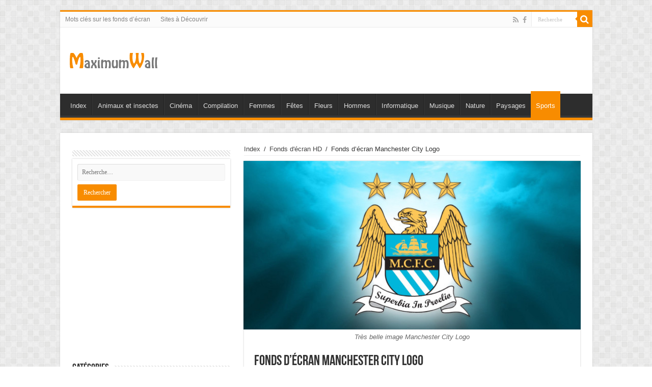

--- FILE ---
content_type: text/html; charset=UTF-8
request_url: https://maximumwallhd.com/fonds-decran-manchester-city-logo/
body_size: 33437
content:
<!DOCTYPE html>
<html lang="fr-FR" prefix="og: http://ogp.me/ns#" prefix="og: http://ogp.me/ns#">
<head>
<meta charset="UTF-8"/>
<link rel="profile" href="http://gmpg.org/xfn/11"/>
<link rel="pingback" href="/xmlrpc.php"/>
<title>Fonds d&#039;écran Manchester City Logo - MaximumWallHD</title>
<meta property="og:title" content="Fonds d&rsquo;écran Manchester City Logo - MaximumWallHD"/>
<meta property="og:type" content="article"/>
<meta property="og:description" content="Notre site est content de vous proposer une sélection de Fonds d'écran sur « Manchester City Logo »."/>
<meta property="og:url" content="/fonds-decran-manchester-city-logo/"/>
<meta property="og:site_name" content="MaximumWallHD"/>
<meta property="og:image" content="/wp-content/uploads/2015/08/fonds-ecran-manchester-city-logo-18-660x330.jpg"/>
<!-- This site is optimized with the Yoast SEO plugin v7.0.3 - https://yoast.com/wordpress/plugins/seo/ -->
<meta name="description" content="Notre site est content de vous proposer une sélection de Fonds d&#039;écran sur « Manchester City Logo ». Ces wallpapers peuvent être utilisés gratuitement sur un écran de télévision, une tablette, un pc portable, un téléphone intelligent ou sur un ordinateur de bureau. L’utilisation personnelle est gratuite ! Pour une"/>
<link rel="canonical" href="/fonds-decran-manchester-city-logo/"/>
<meta property="og:locale" content="fr_FR"/>
<meta property="og:type" content="article"/>
<meta property="og:title" content="Fonds d&#039;écran Manchester City Logo - MaximumWallHD"/>
<meta property="og:description" content="Notre site est content de vous proposer une sélection de Fonds d&#039;écran sur « Manchester City Logo ». Ces wallpapers peuvent être utilisés gratuitement sur un écran de télévision, une tablette, un pc portable, un téléphone intelligent ou sur un ordinateur de bureau. L’utilisation personnelle est gratuite ! Pour une"/>
<meta property="og:url" content="/fonds-decran-manchester-city-logo/"/>
<meta property="og:site_name" content="MaximumWallHD"/>
<meta property="article:tag" content="Football"/>
<meta property="article:tag" content="Logo"/>
<meta property="article:tag" content="Manchester City"/>
<meta property="article:tag" content="Soccer"/>
<meta property="article:section" content="Fonds d&#039;écran HD"/>
<meta property="article:published_time" content="2015-08-17T20:48:55+00:00"/>
<meta property="og:image" content="/wp-content/uploads/2015/08/fonds-ecran-manchester-city-logo-18.jpg"/>
<meta property="og:image:width" content="1600"/>
<meta property="og:image:height" content="1200"/>
<meta name="twitter:card" content="summary_large_image"/>
<meta name="twitter:description" content="Notre site est content de vous proposer une sélection de Fonds d&#039;écran sur « Manchester City Logo ». Ces wallpapers peuvent être utilisés gratuitement sur un écran de télévision, une tablette, un pc portable, un téléphone intelligent ou sur un ordinateur de bureau. L’utilisation personnelle est gratuite ! Pour une"/>
<meta name="twitter:title" content="Fonds d&#039;écran Manchester City Logo - MaximumWallHD"/>
<meta name="twitter:image" content="/wp-content/uploads/2015/08/fonds-ecran-manchester-city-logo-18.jpg"/>
<script type='application/ld+json'>{"@context":"https:\/\/schema.org","@type":"Person","url":"\/","sameAs":[],"@id":"#person","name":"Rickysorus"}</script>
<!-- / Yoast SEO plugin. -->
<link rel='dns-prefetch' href='//fonts.w.tools'/>
<link rel='dns-prefetch' href='//s.w.org'/>
<link rel="alternate" type="application/rss+xml" title="MaximumWallHD &raquo; Flux" href="/feed/"/>
<link rel="alternate" type="application/rss+xml" title="MaximumWallHD &raquo; Flux des commentaires" href="/comments/feed/"/>
		<script type="text/javascript">window._wpemojiSettings={"baseUrl":"https:\/\/s.w.org\/images\/core\/emoji\/2.4\/72x72\/","ext":".png","svgUrl":"https:\/\/s.w.org\/images\/core\/emoji\/2.4\/svg\/","svgExt":".svg","source":{"concatemoji":"\/wp-includes\/js\/wp-emoji-release.min.js"}};!function(a,b,c){function d(a,b){var c=String.fromCharCode;l.clearRect(0,0,k.width,k.height),l.fillText(c.apply(this,a),0,0);var d=k.toDataURL();l.clearRect(0,0,k.width,k.height),l.fillText(c.apply(this,b),0,0);var e=k.toDataURL();return d===e}function e(a){var b;if(!l||!l.fillText)return!1;switch(l.textBaseline="top",l.font="600 32px Arial",a){case"flag":return!(b=d([55356,56826,55356,56819],[55356,56826,8203,55356,56819]))&&(b=d([55356,57332,56128,56423,56128,56418,56128,56421,56128,56430,56128,56423,56128,56447],[55356,57332,8203,56128,56423,8203,56128,56418,8203,56128,56421,8203,56128,56430,8203,56128,56423,8203,56128,56447]),!b);case"emoji":return b=d([55357,56692,8205,9792,65039],[55357,56692,8203,9792,65039]),!b}return!1}function f(a){var c=b.createElement("script");c.src=a,c.defer=c.type="text/javascript",b.getElementsByTagName("head")[0].appendChild(c)}var g,h,i,j,k=b.createElement("canvas"),l=k.getContext&&k.getContext("2d");for(j=Array("flag","emoji"),c.supports={everything:!0,everythingExceptFlag:!0},i=0;i<j.length;i++)c.supports[j[i]]=e(j[i]),c.supports.everything=c.supports.everything&&c.supports[j[i]],"flag"!==j[i]&&(c.supports.everythingExceptFlag=c.supports.everythingExceptFlag&&c.supports[j[i]]);c.supports.everythingExceptFlag=c.supports.everythingExceptFlag&&!c.supports.flag,c.DOMReady=!1,c.readyCallback=function(){c.DOMReady=!0},c.supports.everything||(h=function(){c.readyCallback()},b.addEventListener?(b.addEventListener("DOMContentLoaded",h,!1),a.addEventListener("load",h,!1)):(a.attachEvent("onload",h),b.attachEvent("onreadystatechange",function(){"complete"===b.readyState&&c.readyCallback()})),g=c.source||{},g.concatemoji?f(g.concatemoji):g.wpemoji&&g.twemoji&&(f(g.twemoji),f(g.wpemoji)))}(window,document,window._wpemojiSettings);</script>
		<style type="text/css">img.wp-smiley,img.emoji{display:inline!important;border:none!important;box-shadow:none!important;height:1em!important;width:1em!important;margin:0 .07em!important;vertical-align:-.1em!important;background:none!important;padding:0!important}</style>
<link rel='stylesheet' id='tie-style-group-css' href='/wp-content/plugins/bwp-minify/min/?f=wp-content/themes/sahifa/style.css,wp-content/themes/sahifa/css/ilightbox/dark-skin/skin.css' type='text/css' media='all'/>
<link rel='stylesheet' id='Droid+Sans-css' href='http://fonts.w.tools/css?family=Droid+Sans%3Aregular%2C700' type='text/css' media='all'/>
<script type='text/javascript' src='/wp-includes/js/jquery/jquery.js.pagespeed.ce.NiQ1DJaccU.js'></script>
<script type='text/javascript' src='/wp-includes/js/jquery/jquery-migrate.min.js.pagespeed.jm.C2obERNcWh.js'></script>
<script type='text/javascript'>var tieViewsCacheL10n={"admin_ajax_url":"\/wp-admin\/admin-ajax.php","post_id":"13070"};</script>
<script type='text/javascript' src='/wp-content/plugins/bwp-minify/min/?f=wp-content/themes/sahifa/js/postviews-cache.js'></script>
<link rel='https://api.w.org/' href='/wp-json/'/>
<link rel="EditURI" type="application/rsd+xml" title="RSD" href="/xmlrpc.php?rsd"/>
<link rel="wlwmanifest" type="application/wlwmanifest+xml" href="/wp-includes/wlwmanifest.xml"/>
<meta name="generator" content="WordPress 4.9.4"/>
<link rel='shortlink' href='/?p=13070'/>
<link rel="alternate" type="application/json+oembed" href="/wp-json/oembed/1.0/embed?url=http%3A%2F%2Fwww.maximumwallhd.com%2Ffonds-decran-manchester-city-logo%2F"/>
<link rel="alternate" type="text/xml+oembed" href="/wp-json/oembed/1.0/embed?url=http%3A%2F%2Fwww.maximumwallhd.com%2Ffonds-decran-manchester-city-logo%2F&#038;format=xml"/>
<link rel="shortcut icon" href="/wp-content/uploads/2015/06/xavatar-72.jpg.pagespeed.ic.m_LYdq42-e.webp" title="Favicon"/>
<!--[if IE]>
<script type="text/javascript">jQuery(document).ready(function (){ jQuery(".menu-item").has("ul").children("a").attr("aria-haspopup", "true");});</script>
<![endif]-->
<!--[if lt IE 9]>
<script src="/wp-content/themes/sahifa/js/html5.js"></script>
<script src="/wp-content/themes/sahifa/js/selectivizr-min.js"></script>
<![endif]-->
<!--[if IE 9]>
<link rel="stylesheet" type="text/css" media="all" href="/wp-content/themes/sahifa/css/ie9.css" />
<![endif]-->
<!--[if IE 8]>
<link rel="stylesheet" type="text/css" media="all" href="/wp-content/themes/sahifa/css/ie8.css" />
<![endif]-->
<!--[if IE 7]>
<link rel="stylesheet" type="text/css" media="all" href="/wp-content/themes/sahifa/css/ie7.css" />
<![endif]-->
<meta http-equiv="X-UA-Compatible" content="IE=edge,chrome=1"/>
<meta name="viewport" content="width=device-width, initial-scale=1.0"/>
<link rel="apple-touch-icon-precomposed" sizes="144x144" href="/wp-content/uploads/2015/06/xavatar-144.jpg.pagespeed.ic.drK0RLVmEj.webp"/>
<link rel="apple-touch-icon-precomposed" sizes="120x120" href="/wp-content/uploads/2015/06/xavatar-120.jpg.pagespeed.ic.CsFstlkFe3.webp"/>
<link rel="apple-touch-icon-precomposed" sizes="72x72" href="/wp-content/uploads/2015/06/xavatar-72.jpg.pagespeed.ic.m_LYdq42-e.webp"/>
<link rel="apple-touch-icon-precomposed" href="/wp-content/uploads/2015/06/xavatar-57.jpg.pagespeed.ic.Ri1I4zw8Hl.webp"/>
<style type="text/css" media="screen">::-webkit-scrollbar{width:8px;height:8px}body{background-image:url(/wp-content/uploads/2015/06/xbody-bg47.png.pagespeed.ic.og8ZMnVB-_.webp)!important;background-repeat:repeat!important}</style>
		<script type="text/javascript">var sf_position='0';var sf_templates="<a href=\"{search_url_escaped}\">Voir tous les r\u00e9sultats<\/a>";var sf_input='.search-live';jQuery(document).ready(function(){jQuery(sf_input).ajaxyLiveSearch({"expand":false,"searchUrl":"\/?s=%s","text":"Search","delay":500,"iwidth":180,"width":315,"ajaxUrl":"\/wp-admin\/admin-ajax.php","rtl":0});jQuery(".live-search_ajaxy-selective-input").keyup(function(){var width=jQuery(this).val().length*8;if(width<50){width=50;}jQuery(this).width(width);});jQuery(".live-search_ajaxy-selective-search").click(function(){jQuery(this).find(".live-search_ajaxy-selective-input").focus();});jQuery(".live-search_ajaxy-selective-close").click(function(){jQuery(this).parent().remove();});});</script>
		<meta id="fpars" content="/fonds-decran-manchester-city-logo/"></head>
<body id="top" class="post-template-default single single-post postid-13070 single-format-standard lazy-enabled">
<div class="wrapper-outer">
	<div class="background-cover"></div>
	<aside id="slide-out">
			<div class="search-mobile">
			<form method="get" id="searchform-mobile" action="/">
				<button class="search-button" type="submit" value=""><i class="fa fa-search"></i></button>
				<input type="text" id="s-mobile" name="s" title="Recherche" value="Recherche" onfocus="if (this.value == 'Recherche') {this.value = '';}" onblur="if (this.value == '') {this.value = 'Recherche';}"/>
			</form>
		</div><!-- .search-mobile /-->
	
			<div class="social-icons">
		<a class="ttip-none" title="Rss" href="/feed/" target="_blank"><i class="fa fa-rss"></i></a><a class="ttip-none" title="Facebook" href="https://www.facebook.com/pages/MaximumWallHDcom-Wallpapers-Haute-D%C3%A9finition/127875060600266" target="_blank"><i class="fa fa-facebook"></i></a>
			</div>
	
		<div id="mobile-menu"></div>
	</aside><!-- #slide-out /-->
		<div id="wrapper" class="boxed">
		<div class="inner-wrapper">
		<header id="theme-header" class="theme-header">
						<div id="top-nav" class="top-nav">
				<div class="container">
			
				<div class="top-menu"><ul id="menu-base2" class="menu"><li id="menu-item-11071" class="menu-item menu-item-type-post_type menu-item-object-page menu-item-11071"><a href="/tags/">Mots clés sur les fonds d’écran</a></li>
<li id="menu-item-21182" class="menu-item menu-item-type-taxonomy menu-item-object-category menu-item-21182"><a href="/category/sites-a-decouvrir/">Sites à Découvrir</a></li>
</ul></div>
						<div class="search-block">
						<form method="get" id="searchform-header" action="/">
							<button class="search-button" type="submit" value=""><i class="fa fa-search"></i></button>
							<input class="search-live" type="text" id="s-header" name="s" title="Recherche" value="Recherche" onfocus="if (this.value == 'Recherche') {this.value = '';}" onblur="if (this.value == '') {this.value = 'Recherche';}"/>
						</form>
					</div><!-- .search-block /-->
			<div class="social-icons">
		<a class="ttip-none" title="Rss" href="/feed/" target="_blank"><i class="fa fa-rss"></i></a><a class="ttip-none" title="Facebook" href="https://www.facebook.com/pages/MaximumWallHDcom-Wallpapers-Haute-D%C3%A9finition/127875060600266" target="_blank"><i class="fa fa-facebook"></i></a>
			</div>
	
	
				</div><!-- .container /-->
			</div><!-- .top-menu /-->
			
		<div class="header-content">
					<a id="slide-out-open" class="slide-out-open" href="#"><span></span></a>
		
			<div class="logo" style=" margin-top:15px; margin-bottom:15px;">
			<h2>								<a title="MaximumWallHD" href="/">
					<img src="[data-uri]" alt="MaximumWallHD"/><strong>MaximumWallHD Télécharger gratuitement de superbes fonds d&#039;écran en Haute définition. MaximumWallHD est une référence pour trouver des wallpapers de qualités.</strong>
				</a>
			</h2>			</div><!-- .logo /-->
<script type="text/javascript">jQuery(document).ready(function($){var retina=window.devicePixelRatio>1?true:false;if(retina){jQuery('#theme-header .logo img').attr('src','/wp-content/uploads/2015/06/logo-retina.png');jQuery('#theme-header .logo img').attr('width','180');jQuery('#theme-header .logo img').attr('height','60');}});</script>
			<div class="e3lan e3lan-top">		</div>			<div class="clear"></div>
		</div>
													<nav id="main-nav" class="fixed-enabled">
				<div class="container">
				
					<div class="main-menu"><ul id="menu-base3" class="menu"><li id="menu-item-170" class="menu-item menu-item-type-custom menu-item-object-custom menu-item-170"><a href="/">Index</a></li>
<li id="menu-item-1961" class="menu-item menu-item-type-taxonomy menu-item-object-category menu-item-1961"><a href="/category/fonds-ecran-hd/animaux-et-insectes/">Animaux et insectes</a></li>
<li id="menu-item-1960" class="menu-item menu-item-type-taxonomy menu-item-object-category menu-item-1960"><a href="/category/fonds-ecran-hd/cinema/">Cinéma</a></li>
<li id="menu-item-16175" class="menu-item menu-item-type-taxonomy menu-item-object-category menu-item-16175"><a href="/category/fonds-ecran-hd/compilation/">Compilation</a></li>
<li id="menu-item-64" class="menu-item menu-item-type-taxonomy menu-item-object-category menu-item-64"><a href="/category/fonds-ecran-hd/femmes/">Femmes</a></li>
<li id="menu-item-16105" class="menu-item menu-item-type-taxonomy menu-item-object-category menu-item-16105"><a href="/category/fonds-ecran-hd/fetes/">Fêtes</a></li>
<li id="menu-item-8678" class="menu-item menu-item-type-taxonomy menu-item-object-category menu-item-8678"><a href="/category/fonds-ecran-hd/fleurs/">Fleurs</a></li>
<li id="menu-item-66" class="menu-item menu-item-type-taxonomy menu-item-object-category menu-item-66"><a href="/category/fonds-ecran-hd/hommes/">Hommes</a></li>
<li id="menu-item-2677" class="menu-item menu-item-type-taxonomy menu-item-object-category menu-item-2677"><a href="/category/fonds-ecran-hd/informatique/">Informatique</a></li>
<li id="menu-item-8679" class="menu-item menu-item-type-taxonomy menu-item-object-category menu-item-8679"><a href="/category/fonds-ecran-hd/musique/">Musique</a></li>
<li id="menu-item-1458" class="menu-item menu-item-type-taxonomy menu-item-object-category menu-item-1458"><a href="/category/fonds-ecran-hd/nature/">Nature</a></li>
<li id="menu-item-1113" class="menu-item menu-item-type-taxonomy menu-item-object-category menu-item-1113"><a href="/category/fonds-ecran-hd/paysages/">Paysages</a></li>
<li id="menu-item-71" class="menu-item menu-item-type-taxonomy menu-item-object-category current-post-ancestor current-menu-parent current-post-parent menu-item-71"><a href="/category/fonds-ecran-hd/sports/">Sports</a></li>
</ul></div>					
					
				</div>
			</nav><!-- .main-nav /-->
					</header><!-- #header /-->
	
	
	<div id="main-content" class="container sidebar-left">
	
	
	
	
	
	<div class="content">
		
		<div xmlns:v="http://rdf.data-vocabulary.org/#" id="crumbs"><span typeof="v:Breadcrumb"><a rel="v:url" property="v:title" class="crumbs-home" href="/">Index</a></span> <span class="delimiter">/</span> <span typeof="v:Breadcrumb"><a rel="v:url" property="v:title" href="/category/fonds-ecran-hd/">Fonds d'écran HD</a></span> <span class="delimiter">/</span> <span class="current">Fonds d&rsquo;écran Manchester City Logo</span></div>
		
		
		<article class="post-listing post-13070 post type-post status-publish format-standard has-post-thumbnail  category-fonds-ecran-hd category-sports tag-football tag-logo tag-manchester-city tag-soccer" id="the-post">
			
			<div class="single-post-thumb">
			<img width="660" height="330" src="/wp-content/uploads/2015/08/fonds-ecran-manchester-city-logo-18-660x330.jpg" class="attachment-slider size-slider wp-post-image" alt="" srcset="/wp-content/uploads/2015/08/fonds-ecran-manchester-city-logo-18-660x330.jpg 660w, /wp-content/uploads/2015/08/fonds-ecran-manchester-city-logo-18-1050x525.jpg 1050w" sizes="(max-width: 660px) 100vw, 660px"/>		</div>
	
		<div class="single-post-caption">Très belle image Manchester City Logo</div>
			<div class="post-inner">
							<h1 class="name post-title entry-title"><span itemprop="name">Fonds d&rsquo;écran Manchester City Logo</span></h1>
<center>
<script async src="//pagead2.googlesyndication.com/pagead/js/adsbygoogle.js"></script>
<ins class="adsbygoogle" style="display:block; text-align:center;" data-ad-layout="in-article" data-ad-format="fluid" data-ad-client="ca-pub-8125685017856973" data-ad-slot="4238661283"></ins>
<script>(adsbygoogle=window.adsbygoogle||[]).push({});</script>
</center>
						
<p class="post-meta">
	
		
	<span class="tie-date"><i class="fa fa-clock-o"></i>17 août 2015</span>	
	<span class="post-cats"><i class="fa fa-folder"></i><a href="/category/fonds-ecran-hd/" rel="category tag">Fonds d'écran HD</a>, <a href="/category/fonds-ecran-hd/sports/" rel="category tag">Sports</a></span>
	
<span class="post-views"><i class="fa fa-eye"></i>1,458 Vues</span> </p>
<div class="clear"></div>
			
				<div class="entry">
					<div class="share-post">
	<span class="share-text">Partage</span>
	
		<ul class="flat-social">	
			<li><a href="http://www.facebook.com/sharer.php?u=/fonds-decran-manchester-city-logo/" class="social-facebook" rel="external" target="_blank"><i class="fa fa-facebook"></i> <span>Facebook</span></a></li>
		
			<li><a href="https://twitter.com/intent/tweet?text=Fonds+d%E2%80%99%C3%A9cran+Manchester+City+Logo&url=/fonds-decran-manchester-city-logo/" class="social-twitter" rel="external" target="_blank"><i class="fa fa-twitter"></i> <span>Twitter</span></a></li>
				<li><a href="https://plusone.google.com/_/+1/confirm?hl=en&amp;url=/fonds-decran-manchester-city-logo/&amp;name=Fonds+d%E2%80%99%C3%A9cran+Manchester+City+Logo" class="social-google-plus" rel="external" target="_blank"><i class="fa fa-google-plus"></i> <span>Google +</span></a></li>
				<li><a href="http://www.stumbleupon.com/submit?url=/fonds-decran-manchester-city-logo/&title=Fonds+d%E2%80%99%C3%A9cran+Manchester+City+Logo" class="social-stumble" rel="external" target="_blank"><i class="fa fa-stumbleupon"></i> <span>Stumbleupon</span></a></li>
				<li><a href="http://www.linkedin.com/shareArticle?mini=true&url=/fonds-decran-manchester-city-logo/&title=Fonds+d%E2%80%99%C3%A9cran+Manchester+City+Logo" class="social-linkedin" rel="external" target="_blank"><i class="fa fa-linkedin"></i> <span>LinkedIn</span></a></li>
				<li><a href="http://pinterest.com/pin/create/button/?url=/fonds-decran-manchester-city-logo/&amp;description=Fonds+d%E2%80%99%C3%A9cran+Manchester+City+Logo&amp;media=/wp-content/uploads/2015/08/fonds-ecran-manchester-city-logo-18-660x330.jpg" class="social-pinterest" rel="external" target="_blank"><i class="fa fa-pinterest"></i> <span>Pinterest</span></a></li>
		</ul>
		<div class="clear"></div>
</div> <!-- .share-post -->
					
					<p>Notre site est content de vous proposer une sélection de Fonds d&rsquo;écran sur « Manchester City Logo ». Ces wallpapers peuvent être utilisés gratuitement sur un écran de télévision, une tablette, un pc portable, un téléphone intelligent ou sur un ordinateur de bureau. L’utilisation personnelle est gratuite ! Pour une utilisation commerciale, vous devez contacter l’auteur du wallpaper. Maximumwall n’est pas l’auteur des fonds d&rsquo;écran présents sur le portail. Notre site web vous recommande une grande quantité de fonds d’écran dans de nombreuses sections comme « Sports ». </p>
<p>D’autres catégories populaire sont proposés et accessibles par le menu. Nous présentons des mises à jour fréquentes avec des fonds d’écran triés sur le volet. Il y a seulement des fonds d’écran de qualités sur MaximumWallHD. N’oublier pas de rejoindre notre page <a href="https://www.facebook.com/pages/MaximumWallHDcom-Wallpapers-Haute-D%C3%A9finition/127875060600266" title="Page Facebook de MaximumWallHD" alt="Page Facebook de MaximumWallHD" target="_blank">Facebook</a> pour recevoir les nouveautés dans votre fil de nouvelles. Vous pouvez épauler notre site à se faire découvrir en partageant la galerie « Manchester City Logo » sur les réseaux sociaux comme Facebook, Twitter, Instagram, Google+, etc… Merci d’avance pour ce soutien qui aide beaucoup au fonctionnement du blog. Vous pouvez aussi désactiver votre bloqueur de publicité (si vous en utiliser un) pour concéder à notre site web gratuit de récolter des gains qui permettent de payer les factures d&rsquo;hébergement et de gestion.</p>
<p>Si vous êtes le propriétaire d’une image présente sur le portail, vous pouvez demander un retrait en écrivant une petite note sur la page contact. Nous essayons de placer seulement des images libre de droit dans la section « Sports » et sur le reste du blog mais une erreur peut se produire. Merci de votre indulgence. Vous pouvez aussi solliciter un lien retour vers votre portail ce qui est un avantage pour vous au point de vue du référencement.</p>
<p>Pour sauvegarder une arrière  plan avec Windows, vous devez simplement faire un clic droit sur L&rsquo;arrière plan avec votre souris puis cliquer sur « Enregistrer l’image sous… ». Sur un smartphone ou une tablette, placer votre doigt sur l’image pendant 2 secondes puis sélectionnez « enregistrer l’image ». Les mots peuvent être divergent d’un navigateur à l’autre mais la base reste la même partout. Vous êtes maintenant prêt à sauvegarder un arrière plan dans la page « Manchester City Logo » ou dans la catégorie « Sports » ?</p>
<center>
<script async src="//pagead2.googlesyndication.com/pagead/js/adsbygoogle.js"></script>
<!-- maximumwallhd.com -->
<ins class="adsbygoogle" style="display:block" data-ad-client="ca-pub-8125685017856973" data-ad-slot="7247968007" data-ad-format="auto"></ins>
<script>(adsbygoogle=window.adsbygoogle||[]).push({});</script>
</center>
<div id='gallery-2' class='gallery galleryid-13070 gallery-columns-1 gallery-size-large'><figure class='gallery-item'>
			<div class='gallery-icon landscape'>
				<a href='/wp-content/uploads/2015/08/fonds-ecran-manchester-city-logo-2.jpg'><img width="618" height="386" src="/wp-content/uploads/2015/08/fonds-ecran-manchester-city-logo-2-1024x640.jpg" class="attachment-large size-large" alt="" aria-describedby="gallery-2-13071" srcset="/wp-content/uploads/2015/08/fonds-ecran-manchester-city-logo-2-1024x640.jpg 1024w, /wp-content/uploads/2015/08/fonds-ecran-manchester-city-logo-2-600x375.jpg 600w" sizes="(max-width: 618px) 100vw, 618px"/></a>
			</div>
				<figcaption class='wp-caption-text gallery-caption' id='gallery-2-13071'>
				Wallpaper Manchester City Logo
				</figcaption></figure><figure class='gallery-item'>
			<div class='gallery-icon landscape'>
				<a href='/wp-content/uploads/2015/08/fonds-ecran-manchester-city-logo-3.jpg'><img width="618" height="618" src="/wp-content/uploads/2015/08/fonds-ecran-manchester-city-logo-3-1024x1024.jpg" class="attachment-large size-large" alt="" aria-describedby="gallery-2-13072" srcset="/wp-content/uploads/2015/08/fonds-ecran-manchester-city-logo-3-1024x1024.jpg 1024w, /wp-content/uploads/2015/08/fonds-ecran-manchester-city-logo-3-150x150.jpg 150w, /wp-content/uploads/2015/08/fonds-ecran-manchester-city-logo-3-600x600.jpg 600w, /wp-content/uploads/2015/08/fonds-ecran-manchester-city-logo-3.jpg 1600w" sizes="(max-width: 618px) 100vw, 618px"/></a>
			</div>
				<figcaption class='wp-caption-text gallery-caption' id='gallery-2-13072'>
				Fond d&rsquo;écran Manchester City Logo
				</figcaption></figure><figure class='gallery-item'>
			<div class='gallery-icon landscape'>
				<a href='/wp-content/uploads/2015/08/fonds-ecran-manchester-city-logo-4.jpg'><img width="618" height="386" src="/wp-content/uploads/2015/08/fonds-ecran-manchester-city-logo-4-1024x640.jpg" class="attachment-large size-large" alt="" aria-describedby="gallery-2-13073" srcset="/wp-content/uploads/2015/08/fonds-ecran-manchester-city-logo-4-1024x640.jpg 1024w, /wp-content/uploads/2015/08/fonds-ecran-manchester-city-logo-4-600x375.jpg 600w" sizes="(max-width: 618px) 100vw, 618px"/></a>
			</div>
				<figcaption class='wp-caption-text gallery-caption' id='gallery-2-13073'>
				Arrière plan Manchester City Logo
				</figcaption></figure><figure class='gallery-item'>
			<div class='gallery-icon landscape'>
				<a href='/wp-content/uploads/2015/08/fonds-ecran-manchester-city-logo-5.jpg'><img width="618" height="371" src="/wp-content/uploads/2015/08/fonds-ecran-manchester-city-logo-5-1024x614.jpg" class="attachment-large size-large" alt="" aria-describedby="gallery-2-13074" srcset="/wp-content/uploads/2015/08/fonds-ecran-manchester-city-logo-5-1024x614.jpg 1024w, /wp-content/uploads/2015/08/fonds-ecran-manchester-city-logo-5-600x360.jpg 600w" sizes="(max-width: 618px) 100vw, 618px"/></a>
			</div>
				<figcaption class='wp-caption-text gallery-caption' id='gallery-2-13074'>
				Image Manchester City Logo
				</figcaption></figure><figure class='gallery-item'>
			<div class='gallery-icon landscape'>
				<a href='/wp-content/uploads/2015/08/fonds-ecran-manchester-city-logo-6.jpg'><img width="618" height="494" src="/wp-content/uploads/2015/08/fonds-ecran-manchester-city-logo-6-1024x819.jpg" class="attachment-large size-large" alt="" aria-describedby="gallery-2-13075" srcset="/wp-content/uploads/2015/08/fonds-ecran-manchester-city-logo-6-1024x819.jpg 1024w, /wp-content/uploads/2015/08/fonds-ecran-manchester-city-logo-6-600x480.jpg 600w, /wp-content/uploads/2015/08/fonds-ecran-manchester-city-logo-6.jpg 1280w" sizes="(max-width: 618px) 100vw, 618px"/></a>
			</div>
				<figcaption class='wp-caption-text gallery-caption' id='gallery-2-13075'>
				Photo Manchester City Logo
				</figcaption></figure><figure class='gallery-item'>
			<div class='gallery-icon landscape'>
				<a href='/wp-content/uploads/2015/08/fonds-ecran-manchester-city-logo-7.jpg'><img width="618" height="348" src="/wp-content/uploads/2015/08/fonds-ecran-manchester-city-logo-7-1024x576.jpg" class="attachment-large size-large" alt="" aria-describedby="gallery-2-13076" srcset="/wp-content/uploads/2015/08/fonds-ecran-manchester-city-logo-7-1024x576.jpg 1024w, /wp-content/uploads/2015/08/fonds-ecran-manchester-city-logo-7-600x338.jpg 600w" sizes="(max-width: 618px) 100vw, 618px"/></a>
			</div>
				<figcaption class='wp-caption-text gallery-caption' id='gallery-2-13076'>
				Wallpaper HD Manchester City Logo
				</figcaption></figure><figure class='gallery-item'>
			<div class='gallery-icon landscape'>
				<a href='/wp-content/uploads/2015/08/fonds-ecran-manchester-city-logo-8.jpg'><img width="618" height="464" src="/wp-content/uploads/2015/08/fonds-ecran-manchester-city-logo-8-1024x768.jpg" class="attachment-large size-large" alt="" aria-describedby="gallery-2-13077" srcset="/wp-content/uploads/2015/08/fonds-ecran-manchester-city-logo-8-1024x768.jpg 1024w, /wp-content/uploads/2015/08/fonds-ecran-manchester-city-logo-8-600x450.jpg 600w, /wp-content/uploads/2015/08/fonds-ecran-manchester-city-logo-8.jpg 1600w" sizes="(max-width: 618px) 100vw, 618px"/></a>
			</div>
				<figcaption class='wp-caption-text gallery-caption' id='gallery-2-13077'>
				Fond d&rsquo;écran HD Manchester City Logo
				</figcaption></figure><figure class='gallery-item'>
			<div class='gallery-icon landscape'>
				<a href='/wp-content/uploads/2015/08/fonds-ecran-manchester-city-logo-9.jpg'><img width="618" height="348" src="/wp-content/uploads/2015/08/fonds-ecran-manchester-city-logo-9-1024x576.jpg" class="attachment-large size-large" alt="" aria-describedby="gallery-2-13078" srcset="/wp-content/uploads/2015/08/fonds-ecran-manchester-city-logo-9-1024x576.jpg 1024w, /wp-content/uploads/2015/08/fonds-ecran-manchester-city-logo-9-600x338.jpg 600w" sizes="(max-width: 618px) 100vw, 618px"/></a>
			</div>
				<figcaption class='wp-caption-text gallery-caption' id='gallery-2-13078'>
				Arrière plan HD Manchester City Logo
				</figcaption></figure><figure class='gallery-item'>
			<div class='gallery-icon landscape'>
				<a href='/wp-content/uploads/2015/08/fonds-ecran-manchester-city-logo-10.jpg'><img width="618" height="464" src="/wp-content/uploads/2015/08/fonds-ecran-manchester-city-logo-10-1024x768.jpg" class="attachment-large size-large" alt="" aria-describedby="gallery-2-13079" srcset="/wp-content/uploads/2015/08/fonds-ecran-manchester-city-logo-10-1024x768.jpg 1024w, /wp-content/uploads/2015/08/fonds-ecran-manchester-city-logo-10-600x450.jpg 600w, /wp-content/uploads/2015/08/fonds-ecran-manchester-city-logo-10.jpg 1600w" sizes="(max-width: 618px) 100vw, 618px"/></a>
			</div>
				<figcaption class='wp-caption-text gallery-caption' id='gallery-2-13079'>
				Image HD Manchester City Logo
				</figcaption></figure><figure class='gallery-item'>
			<div class='gallery-icon landscape'>
				<a href='/wp-content/uploads/2015/08/fonds-ecran-manchester-city-logo-11.jpg'><img width="618" height="348" src="/wp-content/uploads/2015/08/fonds-ecran-manchester-city-logo-11-1024x576.jpg" class="attachment-large size-large" alt="" aria-describedby="gallery-2-13080" srcset="/wp-content/uploads/2015/08/fonds-ecran-manchester-city-logo-11-1024x576.jpg 1024w, /wp-content/uploads/2015/08/fonds-ecran-manchester-city-logo-11-600x338.jpg 600w, /wp-content/uploads/2015/08/fonds-ecran-manchester-city-logo-11.jpg 1440w" sizes="(max-width: 618px) 100vw, 618px"/></a>
			</div>
				<figcaption class='wp-caption-text gallery-caption' id='gallery-2-13080'>
				Photo HD Manchester City Logo
				</figcaption></figure><figure class='gallery-item'>
			<div class='gallery-icon landscape'>
				<a href='/wp-content/uploads/2015/08/fonds-ecran-manchester-city-logo-12.jpg'><img width="618" height="348" src="/wp-content/uploads/2015/08/fonds-ecran-manchester-city-logo-12-1024x576.jpg" class="attachment-large size-large" alt="" aria-describedby="gallery-2-13081" srcset="/wp-content/uploads/2015/08/fonds-ecran-manchester-city-logo-12-1024x576.jpg 1024w, /wp-content/uploads/2015/08/fonds-ecran-manchester-city-logo-12-600x338.jpg 600w" sizes="(max-width: 618px) 100vw, 618px"/></a>
			</div>
				<figcaption class='wp-caption-text gallery-caption' id='gallery-2-13081'>
				Wallpaper haute définition Manchester City Logo
				</figcaption></figure><figure class='gallery-item'>
			<div class='gallery-icon landscape'>
				<a href='/wp-content/uploads/2015/08/fonds-ecran-manchester-city-logo-13.jpg'><img width="618" height="373" src="/wp-content/uploads/2015/08/fonds-ecran-manchester-city-logo-13-1024x618.jpg" class="attachment-large size-large" alt="" aria-describedby="gallery-2-13082" srcset="/wp-content/uploads/2015/08/fonds-ecran-manchester-city-logo-13-1024x618.jpg 1024w, /wp-content/uploads/2015/08/fonds-ecran-manchester-city-logo-13-600x362.jpg 600w" sizes="(max-width: 618px) 100vw, 618px"/></a>
			</div>
				<figcaption class='wp-caption-text gallery-caption' id='gallery-2-13082'>
				Fond d&rsquo;écran haute définition Manchester City Logo
				</figcaption></figure><figure class='gallery-item'>
			<div class='gallery-icon landscape'>
				<a href='/wp-content/uploads/2015/08/fonds-ecran-manchester-city-logo-14.jpg'><img width="618" height="348" src="/wp-content/uploads/2015/08/fonds-ecran-manchester-city-logo-14-1024x576.jpg" class="attachment-large size-large" alt="" aria-describedby="gallery-2-13083" srcset="/wp-content/uploads/2015/08/fonds-ecran-manchester-city-logo-14-1024x576.jpg 1024w, /wp-content/uploads/2015/08/fonds-ecran-manchester-city-logo-14-600x338.jpg 600w" sizes="(max-width: 618px) 100vw, 618px"/></a>
			</div>
				<figcaption class='wp-caption-text gallery-caption' id='gallery-2-13083'>
				Arrière plan haute définition Manchester City Logo
				</figcaption></figure><figure class='gallery-item'>
			<div class='gallery-icon landscape'>
				<a href='/wp-content/uploads/2015/08/fonds-ecran-manchester-city-logo-15.jpg'><img width="618" height="348" src="/wp-content/uploads/2015/08/fonds-ecran-manchester-city-logo-15-1024x576.jpg" class="attachment-large size-large" alt="" aria-describedby="gallery-2-13084" srcset="/wp-content/uploads/2015/08/fonds-ecran-manchester-city-logo-15-1024x576.jpg 1024w, /wp-content/uploads/2015/08/fonds-ecran-manchester-city-logo-15-600x338.jpg 600w, /wp-content/uploads/2015/08/fonds-ecran-manchester-city-logo-15.jpg 1280w" sizes="(max-width: 618px) 100vw, 618px"/></a>
			</div>
				<figcaption class='wp-caption-text gallery-caption' id='gallery-2-13084'>
				Image haute définition Manchester City Logo
				</figcaption></figure><figure class='gallery-item'>
			<div class='gallery-icon landscape'>
				<a href='/wp-content/uploads/2015/08/fonds-ecran-manchester-city-logo-16.jpg'><img width="618" height="348" src="/wp-content/uploads/2015/08/fonds-ecran-manchester-city-logo-16-1024x576.jpg" class="attachment-large size-large" alt="" aria-describedby="gallery-2-13085" srcset="/wp-content/uploads/2015/08/fonds-ecran-manchester-city-logo-16-1024x576.jpg 1024w, /wp-content/uploads/2015/08/fonds-ecran-manchester-city-logo-16-600x338.jpg 600w" sizes="(max-width: 618px) 100vw, 618px"/></a>
			</div>
				<figcaption class='wp-caption-text gallery-caption' id='gallery-2-13085'>
				Photo haute définition Manchester City Logo
				</figcaption></figure><figure class='gallery-item'>
			<div class='gallery-icon landscape'>
				<a href='/wp-content/uploads/2015/08/fonds-ecran-manchester-city-logo-17.jpg'><img width="618" height="386" src="/wp-content/uploads/2015/08/fonds-ecran-manchester-city-logo-17-1024x640.jpg" class="attachment-large size-large" alt="" aria-describedby="gallery-2-13086" srcset="/wp-content/uploads/2015/08/fonds-ecran-manchester-city-logo-17-1024x640.jpg 1024w, /wp-content/uploads/2015/08/fonds-ecran-manchester-city-logo-17-600x375.jpg 600w" sizes="(max-width: 618px) 100vw, 618px"/></a>
			</div>
				<figcaption class='wp-caption-text gallery-caption' id='gallery-2-13086'>
				Magnifique fond d&rsquo;écran Manchester City Logo
				</figcaption></figure><figure class='gallery-item'>
			<div class='gallery-icon landscape'>
				<a href='/wp-content/uploads/2015/08/fonds-ecran-manchester-city-logo-18.jpg'><img width="618" height="464" src="/wp-content/uploads/2015/08/fonds-ecran-manchester-city-logo-18-1024x768.jpg" class="attachment-large size-large" alt="" aria-describedby="gallery-2-13087" srcset="/wp-content/uploads/2015/08/fonds-ecran-manchester-city-logo-18-1024x768.jpg 1024w, /wp-content/uploads/2015/08/fonds-ecran-manchester-city-logo-18-600x450.jpg 600w, /wp-content/uploads/2015/08/fonds-ecran-manchester-city-logo-18.jpg 1600w" sizes="(max-width: 618px) 100vw, 618px"/></a>
			</div>
				<figcaption class='wp-caption-text gallery-caption' id='gallery-2-13087'>
				Très belle image Manchester City Logo
				</figcaption></figure><figure class='gallery-item'>
			<div class='gallery-icon landscape'>
				<a href='/wp-content/uploads/2015/08/fonds-ecran-manchester-city-logo-19.jpg'><img width="618" height="348" src="/wp-content/uploads/2015/08/fonds-ecran-manchester-city-logo-19-1024x576.jpg" class="attachment-large size-large" alt="" aria-describedby="gallery-2-13088" srcset="/wp-content/uploads/2015/08/fonds-ecran-manchester-city-logo-19-1024x576.jpg 1024w, /wp-content/uploads/2015/08/fonds-ecran-manchester-city-logo-19-600x338.jpg 600w" sizes="(max-width: 618px) 100vw, 618px"/></a>
			</div>
				<figcaption class='wp-caption-text gallery-caption' id='gallery-2-13088'>
				Superbe wallpaper Manchester City Logo
				</figcaption></figure><figure class='gallery-item'>
			<div class='gallery-icon landscape'>
				<a href='/wp-content/uploads/2015/08/fonds-ecran-manchester-city-logo-20.jpg'><img width="618" height="386" src="/wp-content/uploads/2015/08/fonds-ecran-manchester-city-logo-20-1024x640.jpg" class="attachment-large size-large" alt="" aria-describedby="gallery-2-13089" srcset="/wp-content/uploads/2015/08/fonds-ecran-manchester-city-logo-20-1024x640.jpg 1024w, /wp-content/uploads/2015/08/fonds-ecran-manchester-city-logo-20-600x375.jpg 600w" sizes="(max-width: 618px) 100vw, 618px"/></a>
			</div>
				<figcaption class='wp-caption-text gallery-caption' id='gallery-2-13089'>
				Jolie photo Manchester City Logo
				</figcaption></figure><figure class='gallery-item'>
			<div class='gallery-icon landscape'>
				<a href='/wp-content/uploads/2015/08/fonds-ecran-manchester-city-logo-1.jpg'><img width="618" height="387" src="/wp-content/uploads/2015/08/fonds-ecran-manchester-city-logo-1-1024x641.jpg" class="attachment-large size-large" alt="" aria-describedby="gallery-2-13090" srcset="/wp-content/uploads/2015/08/fonds-ecran-manchester-city-logo-1-1024x641.jpg 1024w, /wp-content/uploads/2015/08/fonds-ecran-manchester-city-logo-1-600x375.jpg 600w" sizes="(max-width: 618px) 100vw, 618px"/></a>
			</div>
				<figcaption class='wp-caption-text gallery-caption' id='gallery-2-13090'>
				Sublime arrière plan Manchester City Logo
				</figcaption></figure>
		</div>
<div class="e3lan e3lan-in-post1"></div>
					
									</div><!-- .entry /-->
								<div class="clear"></div>
			</div><!-- .post-inner -->
			<script type="application/ld+json">{"@context":"http:\/\/schema.org","@type":"NewsArticle","dateCreated":"2015-08-17T20:48:55+00:00","datePublished":"2015-08-17T20:48:55+00:00","dateModified":"2015-08-17T20:48:55+00:00","headline":"Fonds d&rsquo;\u00e9cran Manchester City Logo","name":"Fonds d&rsquo;\u00e9cran Manchester City Logo","keywords":"Football,Logo,Manchester City,Soccer","url":"\/fonds-decran-manchester-city-logo\/","description":"Notre site est content de vous proposer une s\u00e9lection de Fonds d'\u00e9cran sur \u00ab Manchester City Logo \u00bb. Ces wallpapers peuvent \u00eatre utilis\u00e9s gratuitement sur un \u00e9cran de t\u00e9l\u00e9vision, une tablette, un pc p","copyrightYear":"2015","publisher":{"@id":"#Publisher","@type":"Organization","name":"MaximumWallHD","logo":{"@type":"ImageObject","url":"\/wp-content\/uploads\/2015\/06\/logo-retina.png"},"sameAs":["https:\/\/www.facebook.com\/pages\/MaximumWallHDcom-Wallpapers-Haute-D%C3%A9finition\/127875060600266"]},"sourceOrganization":{"@id":"#Publisher"},"copyrightHolder":{"@id":"#Publisher"},"mainEntityOfPage":{"@type":"WebPage","@id":"\/fonds-decran-manchester-city-logo\/"},"author":{"@type":"Person","name":"Rickysorus","url":"\/author\/rickysorus\/"},"articleSection":"Fonds d'\u00e9cran HD,Sports","articleBody":"Notre site est content de vous proposer une s\u00e9lection de Fonds d'\u00e9cran sur \u00ab Manchester City Logo \u00bb. Ces wallpapers peuvent \u00eatre utilis\u00e9s gratuitement sur un \u00e9cran de t\u00e9l\u00e9vision, une tablette, un pc portable, un t\u00e9l\u00e9phone intelligent ou sur un ordinateur de bureau. L\u2019utilisation personnelle est gratuite ! Pour une utilisation commerciale, vous devez contacter l\u2019auteur du wallpaper. Maximumwall n\u2019est pas l\u2019auteur des fonds d'\u00e9cran pr\u00e9sents sur le portail. Notre site web vous recommande une grande quantit\u00e9 de fonds d\u2019\u00e9cran dans de nombreuses sections comme \u00ab Sports \u00bb. \r\n\r\nD\u2019autres cat\u00e9gories populaire sont propos\u00e9s et accessibles par le menu. Nous pr\u00e9sentons des mises \u00e0 jour fr\u00e9quentes avec des fonds d\u2019\u00e9cran tri\u00e9s sur le volet. Il y a seulement des fonds d\u2019\u00e9cran de qualit\u00e9s sur MaximumWallHD. N\u2019oublier pas de rejoindre notre page Facebook pour recevoir les nouveaut\u00e9s dans votre fil de nouvelles. Vous pouvez \u00e9pauler notre site \u00e0 se faire d\u00e9couvrir en partageant la galerie \u00ab Manchester City Logo \u00bb sur les r\u00e9seaux sociaux comme Facebook, Twitter, Instagram, Google+, etc\u2026 Merci d\u2019avance pour ce soutien qui aide beaucoup au fonctionnement du blog. Vous pouvez aussi d\u00e9sactiver votre bloqueur de publicit\u00e9 (si vous en utiliser un) pour conc\u00e9der \u00e0 notre site web gratuit de r\u00e9colter des gains qui permettent de payer les factures d'h\u00e9bergement et de gestion.\r\n\r\nSi vous \u00eates le propri\u00e9taire d\u2019une image pr\u00e9sente sur le portail, vous pouvez demander un retrait en \u00e9crivant une petite note sur la page contact. Nous essayons de placer seulement des images libre de droit dans la section \u00ab Sports \u00bb et sur le reste du blog mais une erreur peut se produire. Merci de votre indulgence. Vous pouvez aussi solliciter un lien retour vers votre portail ce qui est un avantage pour vous au point de vue du r\u00e9f\u00e9rencement.\r\n\r\nPour sauvegarder une arri\u00e8re  plan avec Windows, vous devez simplement faire un clic droit sur L'arri\u00e8re plan avec votre souris puis cliquer sur \u00ab Enregistrer l\u2019image sous\u2026 \u00bb. Sur un smartphone ou une tablette, placer votre doigt sur l\u2019image pendant 2 secondes puis s\u00e9lectionnez \u00ab enregistrer l\u2019image \u00bb. Les mots peuvent \u00eatre divergent d\u2019un navigateur \u00e0 l\u2019autre mais la base reste la m\u00eame partout. Vous \u00eates maintenant pr\u00eat \u00e0 sauvegarder un arri\u00e8re plan dans la page \u00ab Manchester City Logo \u00bb ou dans la cat\u00e9gorie \u00ab Sports \u00bb ?\r\n\r\n\r\n\r\n","image":{"@type":"ImageObject","url":"\/wp-content\/uploads\/2015\/08\/fonds-ecran-manchester-city-logo-18.jpg","width":1600,"height":1200}}</script>
		</article><!-- .post-listing -->
		<p class="post-tag">Mots clés: <a href="/tag/football/" rel="tag">Football</a> <a href="/tag/logo/" rel="tag">Logo</a> <a href="/tag/manchester-city/" rel="tag">Manchester City</a> <a href="/tag/soccer/" rel="tag">Soccer</a></p>
		
		
		
			<section id="related_posts">
		<div class="block-head">
			<h3>Galeries intéressantes</h3><div class="stripe-line"></div>
		</div>
		<div class="post-listing">
						<div class="related-item">
							
				<div class="post-thumbnail">
					<a href="/wallpapers-blackhawks-de-chicago/">
						<img width="310" height="165" src="/wp-content/uploads/2015/06/fonds-ecran-blackhawks-de-chicago-00-310x165.jpg" class="attachment-tie-medium size-tie-medium wp-post-image" alt=""/>						<span class="fa overlay-icon"></span>
					</a>
				</div><!-- post-thumbnail /-->
							
				<h3><a href="/wallpapers-blackhawks-de-chicago/" rel="bookmark">Wallpapers Blackhawks de Chicago</a></h3>
				<p class="post-meta"><span class="tie-date"><i class="fa fa-clock-o"></i>2 janvier 2018</span></p>
			</div>
						<div class="related-item">
							
				<div class="post-thumbnail">
					<a href="/wallpapers-avalanche-du-colorado/">
						<img width="310" height="165" src="/wp-content/uploads/2015/06/fonds-ecran-avalanche-du-colorado-0-310x165.jpg" class="attachment-tie-medium size-tie-medium wp-post-image" alt=""/>						<span class="fa overlay-icon"></span>
					</a>
				</div><!-- post-thumbnail /-->
							
				<h3><a href="/wallpapers-avalanche-du-colorado/" rel="bookmark">Wallpapers Avalanche du Colorado</a></h3>
				<p class="post-meta"><span class="tie-date"><i class="fa fa-clock-o"></i>10 novembre 2017</span></p>
			</div>
						<div class="related-item">
							
				<div class="post-thumbnail">
					<a href="/wallpapers-pro-evolution-soccer-2017/">
						<img width="310" height="165" src="/wp-content/uploads/2016/11/fond-ecran-wallpaper-image-pro-evolution-soccer-2017-16-310x165.jpg" class="attachment-tie-medium size-tie-medium wp-post-image" alt=""/>						<span class="fa overlay-icon"></span>
					</a>
				</div><!-- post-thumbnail /-->
							
				<h3><a href="/wallpapers-pro-evolution-soccer-2017/" rel="bookmark">Wallpapers Pro Evolution Soccer 2017</a></h3>
				<p class="post-meta"><span class="tie-date"><i class="fa fa-clock-o"></i>23 novembre 2016</span></p>
			</div>
						<div class="related-item">
							
				<div class="post-thumbnail">
					<a href="/wallpapers-madden-nfl-17/">
						<img width="310" height="165" src="/wp-content/uploads/2016/10/fond-ecran-wallpaper-image-madden-nfl-17-05-310x165.jpg" class="attachment-tie-medium size-tie-medium wp-post-image" alt=""/>						<span class="fa overlay-icon"></span>
					</a>
				</div><!-- post-thumbnail /-->
							
				<h3><a href="/wallpapers-madden-nfl-17/" rel="bookmark">Wallpapers Madden NFL 17</a></h3>
				<p class="post-meta"><span class="tie-date"><i class="fa fa-clock-o"></i>16 octobre 2016</span></p>
			</div>
						<div class="related-item">
							
				<div class="post-thumbnail">
					<a href="/wallpapers-fifa-17/">
						<img width="310" height="165" src="/wp-content/uploads/2016/10/fond-ecran-wallpaper-image-fifa-17-15-310x165.jpg" class="attachment-tie-medium size-tie-medium wp-post-image" alt=""/>						<span class="fa overlay-icon"></span>
					</a>
				</div><!-- post-thumbnail /-->
							
				<h3><a href="/wallpapers-fifa-17/" rel="bookmark">Wallpapers Fifa 17</a></h3>
				<p class="post-meta"><span class="tie-date"><i class="fa fa-clock-o"></i>7 octobre 2016</span></p>
			</div>
						<div class="related-item">
							
				<div class="post-thumbnail">
					<a href="/fonds-decran-paris-saint-germain-logo/">
						<img width="310" height="165" src="/wp-content/uploads/2015/08/fonds-ecran-paris-saint-germain-logo-4-310x165.jpg" class="attachment-tie-medium size-tie-medium wp-post-image" alt=""/>						<span class="fa overlay-icon"></span>
					</a>
				</div><!-- post-thumbnail /-->
							
				<h3><a href="/fonds-decran-paris-saint-germain-logo/" rel="bookmark">Fonds d&rsquo;écran Paris Saint Germain Logo</a></h3>
				<p class="post-meta"><span class="tie-date"><i class="fa fa-clock-o"></i>17 août 2015</span></p>
			</div>
						<div class="clear"></div>
		</div>
	</section>
	
			
	<section id="check-also-box" class="post-listing check-also-right">
		<a href="#" id="check-also-close"><i class="fa fa-close"></i></a>
		<div class="block-head">
			<h3>Recommandation</h3>
		</div>
				<div class="check-also-post">
						
			<div class="post-thumbnail">
				<a href="/fonds-decran-real-madrid-logo/">
					<img width="310" height="165" src="/wp-content/uploads/2015/08/fonds-ecran-real-madrid-logo-18-310x165.jpg" class="attachment-tie-medium size-tie-medium wp-post-image" alt=""/>					<span class="fa overlay-icon"></span>
				</a>
			</div><!-- post-thumbnail /-->
						
			<h2 class="post-title"><a href="/fonds-decran-real-madrid-logo/" rel="bookmark">Fonds d&rsquo;écran Real Madrid Logo</a></h2>
			<p>MaximumWallHD.com est content de vous présenter une sélection de Fonds d&rsquo;écran sur « Real Madrid &hellip;</p>
		</div>
			</section>
			
			
	
		
				
<div id="comments">
<div class="clear"></div>
</div><!-- #comments -->
	</div><!-- .content -->
<aside id="sidebar">
	<div class="theiaStickySidebar">
<div id="search-2" class="widget widget_search"><div class="widget-top"><h4> </h4><div class="stripe-line"></div></div>
						<div class="widget-container"><form role="search" method="get" class="search-form" action="/">
				<label>
					<span class="screen-reader-text">Rechercher :</span>
					<input type="search" class="search-field" placeholder="Recherche&hellip;" value="" name="s"/>
				</label>
				<input type="submit" class="search-submit" value="Rechercher"/>
			</form></div></div><!-- .widget /-->		<div id="ads300_250-widget-2" class="e3lan-widget-content e3lan300-250">
								<div class="e3lan-cell">
				<script async src="//pagead2.googlesyndication.com/pagead/js/adsbygoogle.js"></script>
<!-- maximumwallhd.com 300x250 -->
<ins class="adsbygoogle" style="display:inline-block;width:300px;height:250px" data-ad-client="ca-pub-8125685017856973" data-ad-slot="4617935234"></ins>
<script>(adsbygoogle=window.adsbygoogle||[]).push({});</script>
			</div>
				</div>
	<div id="categories-2" class="widget widget_categories"><div class="widget-top"><h4>Catégories</h4><div class="stripe-line"></div></div>
						<div class="widget-container">		<ul>
	<li class="cat-item cat-item-5"><a href="/category/fonds-ecran-hd/abstrait/" title="Wallpapers et Images HD sur le thème Abstrait. Le choix des wallpapers est strictes et vous offre que la meilleur qualité du web. Les site est optimiser pour être agréable, ultra-rapide et simple à découvrir. Revenez tous les jours pour d’autres galeries gratuites dans la catégorie Abstrait.
Fonds d&#039;écran et images sur le Thème Abstrait">Abstrait</a>
</li>
	<li class="cat-item cat-item-6"><a href="/category/fonds-ecran-hd/animaux-et-insectes/" title="Wallpapers sur les animaux les plus populaire du monde. La sélection d’arrières plans est strictes. Les site est optimiser pour être rapide, agréable et simple. Revenez demain pour d’autres galeries.
Fonds d&#039;écran et images sur les Animaux et insectes">Animaux et insectes</a>
</li>
	<li class="cat-item cat-item-9"><a href="/category/fonds-ecran-hd/cinema/" title="Wallpapers sur le Cinéma et les films les plus populaire du monde. La sélection d’arrières plans est strictes. Les site est optimiser pour être rapide, agréable et simple. Revenez demain pour d’autres galeries.
Fonds d&#039;écran et images sur le Cinéma">Cinéma</a>
</li>
	<li class="cat-item cat-item-1451"><a href="/category/fonds-ecran-hd/compilation/" title="Compilation de Wallpapers et d&#039;images hautes définitions facile à télécharger. Une nouvelle compilation est offerte tous les mois avec juste le meilleur du web. Venez souvent ! C&#039;est gratuit et rapide sur maximumwallhd.com
Compilation de Fonds d&#039;écran et images HD">Compilation</a>
</li>
	<li class="cat-item cat-item-12"><a href="/category/fonds-ecran-hd/enfants-et-bebes/" title="Voici des Wallpapers et images Haute Définition sur les Enfants et bébés. Les Images sont superbes et ont été soigneusement sélectionner sur le web. Les site est optimiser pour être rapide, intéressant et simple à utiliser. Revenez demain pour d&#039;autres galeries HD.
Fonds d&#039;écran et images sur les Enfants et bébés">Enfants et bébés</a>
</li>
	<li class="cat-item cat-item-15"><a href="/category/fonds-ecran-hd/femmes/" title="Wallpapers sur les célébrités féminines les plus populaire du monde. La sélection d&#039;arrières plans est strictes. Les site est optimiser pour être rapide, agréable et simple. Revenez demain pour d&#039;autres galeries.
Fonds d&#039;écran et images sur les Femmes">Femmes</a>
</li>
	<li class="cat-item cat-item-16"><a href="/category/fonds-ecran-hd/fetes/" title="Wallpapers et Images HD sur les fêtes les plus populaire du monde. La sélection de fonds d&#039;écran est strictes. Les site est optimiser pour être rapide, agréable et simple. Revenez tous les jours pour d’autres galeries gratuites.
Fonds d&#039;écran et images sur les Fêtes">Fêtes</a>
</li>
	<li class="cat-item cat-item-17"><a href="/category/fonds-ecran-hd/fleurs/" title="Wallpapers sur les fleurs les plus jolies du monde. La sélection de fonds d&#039;écran est sévère. Les site est optimisé pour être rapide, agréable et simple. Revenez demain pour d’autres galeries.
Fonds d&#039;écran et images sur les Fleurs">Fleurs</a>
</li>
	<li class="cat-item cat-item-2"><a href="/category/fonds-ecran-hd/" title="Fonds d&#039;écran et Image en haute définition sur un grand nombre de sujets comme les Femmes, les Hommes, la Nature, le sport, les paysages, etc... Nous offrons seulement des wallpapers de qualité. Revenez souvent pour voir le site grandir !
Fonds d&#039;écran et images HD">Fonds d&#039;écran HD</a>
</li>
	<li class="cat-item cat-item-18"><a href="/category/fonds-ecran-hd/hommes/" title="Wallpapers sur les célébrités masculines les plus populaire du monde. La sélection d’arrières plans est strictes. Les site est optimiser pour être rapide, agréable et simple. Revenez demain pour d’autres galeries.
Fonds d&#039;écran et images sur les Hommes">Hommes</a>
</li>
	<li class="cat-item cat-item-20"><a href="/category/fonds-ecran-hd/informatique/" title="Wallpapers sur l&#039;informatique et les grosses compagnies techno. La sélection de fonds d&#039;écran plans est sévères. Les site est optimiser pour être rapide, agréable et simple. Revenez demain pour d’autres galeries.
Fonds d&#039;écran et images sur l&#039;Informatique">Informatique</a>
</li>
	<li class="cat-item cat-item-21"><a href="/category/fonds-ecran-hd/jeux/" title="Wallpapers sur les Jeux les plus populaire du monde. La sélection de fonds d’écran est sévères. Les plateformes de jeux sont aussi présentent pour une diversité encore plus grande. Le site est optimiser pour être rapide, agréable et simple. Revenez demain pour d’autres galeries ou passer voir nos autres collections de Wallpapers.
Fonds d&#039;écran et images sur les jeux">Jeux</a>
</li>
	<li class="cat-item cat-item-25"><a href="/category/fonds-ecran-hd/monde/" title="Fonds d&#039;écran et Images HD sur le Monde et les Nombreuses Villes qui sortent de l&#039;ordinaire. La sélection d’arrières plans est strictes. Les site est optimiser pour être rapide, intéressant et simple à naviguer. Revenez demain pour d’autres galeries en Haute Définition.
Fonds d&#039;écran et images sur le Monde">Monde</a>
</li>
	<li class="cat-item cat-item-27"><a href="/category/fonds-ecran-hd/musique/" title="Wallpapers sur les chanteurs, musiciens et artistes les plus populaire du monde. La sélection de fonds d&#039;écran est sévères. Le site est optimiser pour être rapide, agréable et simple. Revenez demain pour d’autres galeries.
Fonds d&#039;écran et images sur la Musique">Musique</a>
</li>
	<li class="cat-item cat-item-28"><a href="/category/fonds-ecran-hd/nature/" title="Fonds d&#039;écran sur la Nature et la beauté du monde qui nous entoure. La sélection d’arrières plans est strictes. Les site est optimiser pour être rapide, agréable et simple. Revenez demain pour d’autres galeries.
Fonds d&#039;écran et images sur la Nature">Nature</a>
</li>
	<li class="cat-item cat-item-29"><a href="/category/fonds-ecran-hd/nourriture/" title="Fonds d&#039;écran sur la Nourriture et les Mets de divers Pays du Monde. La sélection d’arrières plans est parfaites et les images sont pleines de couleurs. Les site est optimiser pour être agréable, rapide et intéressant. Revenez demain pour d’autres galeries dans cette section ou dans l&#039;une des nombreuses sections du site.
Fonds d&#039;écran et images sur la Nourriture">Nourriture</a>
</li>
	<li class="cat-item cat-item-30"><a href="/category/fonds-ecran-hd/paysages/" title="Fonds d&#039;écran sur les Paysages et la beauté du monde qui nous entoure. . La sélection d’arrières plans est strictes. Les site est optimiser pour être rapide, agréable et simple. Revenez demain pour d’autres galeries.
Fonds d&#039;écran et images sur les Paysages">Paysages</a>
</li>
	<li class="cat-item cat-item-1843"><a href="/category/sites-a-decouvrir/" title="Bienvenue dans la section des Sites à Découvrir de MaximumWallHD. Cette page offre des sites fabuleux qu&#039;il faut vraiment connaître. Les sites mentionnés ci-dessous sont rapides, intéressant et font partie des références dans leurs domaines d&#039;activité. Je vous invite donc à découvrir le meilleur du net francophone avec cette petite liste. C&#039;est un bon endroit pour trouver de nouveaux sites à mettre dans vos favoris.
Fonds d&#039;écran et images sur les Sites à Découvrir">Sites à Découvrir</a>
</li>
	<li class="cat-item cat-item-32"><a href="/category/fonds-ecran-hd/sports/" title="Fonds d&#039;écran sur le Sport et les athlètes du monde. La sélection d’arrières plans est strictes. Les site est optimiser pour être rapide, agréable et simple. Revenez demain pour d’autres galeries.
Fonds d&#039;écran et images sur le Sports">Sports</a>
</li>
	<li class="cat-item cat-item-34"><a href="/category/fonds-ecran-hd/television/" title="Fonds d&#039;écran et Images HD sur la Télévision et les Émissions qui animes nos soirées. La sélection d’arrières plans HD est sévère et offre seulement le meilleur du Net. Les site est optimisé pour être rapide, intéressant et simple à utiliser. Revenez demain pour d’autres galeries en Haute Définition.
Fonds d&#039;écran et images sur la Télévision">Télévision</a>
</li>
		</ul>
</div></div><!-- .widget /-->		<div id="ads300_600-widget-2" class="e3lan-widget-content e3lan300-600">
								<div class="e3lan-cell">
				<script async src="//pagead2.googlesyndication.com/pagead/js/adsbygoogle.js"></script>
<!-- maximumwallhd.com 300x600 -->
<ins class="adsbygoogle" style="display:inline-block;width:300px;height:600px" data-ad-client="ca-pub-8125685017856973" data-ad-slot="9719461940"></ins>
<script>(adsbygoogle=window.adsbygoogle||[]).push({});</script>
			</div>
				</div>
		</div><!-- .theiaStickySidebar /-->
</aside><!-- #sidebar /-->	<div class="clear"></div>
</div><!-- .container /-->
<footer id="theme-footer">
	<div id="footer-widget-area" class="footer-3c">
			<div id="footer-first" class="footer-widgets-box">
			<div id="posts-list-widget-3" class="footer-widget posts-list"><div class="footer-widget-top"><h4>Galeries Populaires		</h4></div>
						<div class="footer-widget-container">				<ul>
								<li>
							<div class="post-thumbnail">
					<a href="/fonds-decran-paysage-magnifique/" title="Fonds d&rsquo;écran Paysage Magnifique" rel="bookmark"><img src="[data-uri]" class="attachment-tie-small size-tie-small wp-post-image" alt=""/><span class="fa overlay-icon"></span></a>
				</div><!-- post-thumbnail /-->
							<h3><a href="/fonds-decran-paysage-magnifique/">Fonds d&rsquo;écran Paysage Magnifique</a></h3>
				 <span class="tie-date"><i class="fa fa-clock-o"></i>23 juillet 2015</span>									<span class="post-views-widget"><span class="post-views"><i class="fa fa-eye"></i>137,147 </span> </span>
							</li>
				<li>
							<div class="post-thumbnail">
					<a href="/wallpapers-paysage-de-reve/" title="Wallpapers Paysage de Rêve" rel="bookmark"><img src="[data-uri]" class="attachment-tie-small size-tie-small wp-post-image" alt=""/><span class="fa overlay-icon"></span></a>
				</div><!-- post-thumbnail /-->
							<h3><a href="/wallpapers-paysage-de-reve/">Wallpapers Paysage de Rêve</a></h3>
				 <span class="tie-date"><i class="fa fa-clock-o"></i>6 juillet 2015</span>									<span class="post-views-widget"><span class="post-views"><i class="fa fa-eye"></i>73,814 </span> </span>
							</li>
				<li>
							<div class="post-thumbnail">
					<a href="/fonds-decran-paysage-de-reve/" title="Fonds d&rsquo;écran Paysage de Rêve" rel="bookmark"><img width="110" height="75" src="/wp-content/uploads/2015/07/xfonds-ecran-paysage-de-reve-161-110x75.jpg.pagespeed.ic.0hOV5ab_B4.webp" class="attachment-tie-small size-tie-small wp-post-image" alt=""/><span class="fa overlay-icon"></span></a>
				</div><!-- post-thumbnail /-->
							<h3><a href="/fonds-decran-paysage-de-reve/">Fonds d&rsquo;écran Paysage de Rêve</a></h3>
				 <span class="tie-date"><i class="fa fa-clock-o"></i>23 juillet 2015</span>									<span class="post-views-widget"><span class="post-views"><i class="fa fa-eye"></i>64,217 </span> </span>
							</li>
				<li>
							<div class="post-thumbnail">
					<a href="/fonds-decran-pere-noel-2015/" title="Fonds d&rsquo;écran Père Noël 2015" rel="bookmark"><img src="[data-uri]" class="attachment-tie-small size-tie-small wp-post-image" alt=""/><span class="fa overlay-icon"></span></a>
				</div><!-- post-thumbnail /-->
							<h3><a href="/fonds-decran-pere-noel-2015/">Fonds d&rsquo;écran Père Noël 2015</a></h3>
				 <span class="tie-date"><i class="fa fa-clock-o"></i>12 décembre 2017</span>									<span class="post-views-widget"><span class="post-views"><i class="fa fa-eye"></i>49,073 </span> </span>
							</li>
				<li>
							<div class="post-thumbnail">
					<a href="/fonds-decran-animaux-sauvages-afrique/" title="Fonds d&rsquo;écran Animaux Sauvages Afrique" rel="bookmark"><img src="[data-uri]" class="attachment-tie-small size-tie-small wp-post-image" alt=""/><span class="fa overlay-icon"></span></a>
				</div><!-- post-thumbnail /-->
							<h3><a href="/fonds-decran-animaux-sauvages-afrique/">Fonds d&rsquo;écran Animaux Sauvages Afrique</a></h3>
				 <span class="tie-date"><i class="fa fa-clock-o"></i>12 septembre 2015</span>									<span class="post-views-widget"><span class="post-views"><i class="fa fa-eye"></i>47,825 </span> </span>
							</li>
					</ul>
		<div class="clear"></div>
	</div></div><!-- .widget /-->		</div>
	
			<div id="footer-second" class="footer-widgets-box">
			<div id="posts-list-widget-4" class="footer-widget posts-list"><div class="footer-widget-top"><h4>Galeries Aléatoires		</h4></div>
						<div class="footer-widget-container">				<ul>
							<li>
							<div class="post-thumbnail">
					<a href="/fonds-decran-mary-kate-et-ashley-olsen/" rel="bookmark"><img width="110" height="75" src="/wp-content/uploads/2015/07/fonds-ecran-olsen-twins-17-110x75.jpg" class="attachment-tie-small size-tie-small wp-post-image" alt=""/><span class="fa overlay-icon"></span></a>
				</div><!-- post-thumbnail /-->
						<h3><a href="/fonds-decran-mary-kate-et-ashley-olsen/">Fonds d&rsquo;écran Mary Kate et Ashley Olsen</a></h3>
			<span class="tie-date"><i class="fa fa-clock-o"></i>25 juillet 2015</span>		</li>
				<li>
							<div class="post-thumbnail">
					<a href="/fonds-decran-brittany-murphy/" rel="bookmark"><img width="110" height="75" src="/wp-content/uploads/2015/07/fonds-ecran-brittany-murphy-15-110x75.jpg" class="attachment-tie-small size-tie-small wp-post-image" alt=""/><span class="fa overlay-icon"></span></a>
				</div><!-- post-thumbnail /-->
						<h3><a href="/fonds-decran-brittany-murphy/">Fonds d&rsquo;écran Brittany Murphy</a></h3>
			<span class="tie-date"><i class="fa fa-clock-o"></i>7 juillet 2015</span>		</li>
				<li>
							<div class="post-thumbnail">
					<a href="/fonds-decran-paris-saint-germain-logo/" rel="bookmark"><img width="110" height="75" src="/wp-content/uploads/2015/08/fonds-ecran-paris-saint-germain-logo-4-110x75.jpg" class="attachment-tie-small size-tie-small wp-post-image" alt=""/><span class="fa overlay-icon"></span></a>
				</div><!-- post-thumbnail /-->
						<h3><a href="/fonds-decran-paris-saint-germain-logo/">Fonds d&rsquo;écran Paris Saint Germain Logo</a></h3>
			<span class="tie-date"><i class="fa fa-clock-o"></i>17 août 2015</span>		</li>
				<li>
							<div class="post-thumbnail">
					<a href="/fonds-decran-alex-kingston/" rel="bookmark"><img width="110" height="75" src="/wp-content/uploads/2015/08/fonds-ecran-alex-kingston-7-110x75.jpg" class="attachment-tie-small size-tie-small wp-post-image" alt=""/><span class="fa overlay-icon"></span></a>
				</div><!-- post-thumbnail /-->
						<h3><a href="/fonds-decran-alex-kingston/">Fonds d&rsquo;écran Alex Kingston</a></h3>
			<span class="tie-date"><i class="fa fa-clock-o"></i>11 août 2015</span>		</li>
				<li>
							<div class="post-thumbnail">
					<a href="/fonds-decran-penguins-de-pittsburgh/" rel="bookmark"><img width="110" height="75" src="/wp-content/uploads/2015/07/fonds-ecran-penguins-de-pittsburgh-4-110x75.jpg" class="attachment-tie-small size-tie-small wp-post-image" alt=""/><span class="fa overlay-icon"></span></a>
				</div><!-- post-thumbnail /-->
						<h3><a href="/fonds-decran-penguins-de-pittsburgh/">Fonds d&rsquo;écran Penguins de Pittsburgh</a></h3>
			<span class="tie-date"><i class="fa fa-clock-o"></i>5 juillet 2015</span>		</li>
						</ul>
		<div class="clear"></div>
	</div></div><!-- .widget /-->		</div><!-- #second .widget-area -->
	
			<div id="footer-third" class="footer-widgets-box">
			<div id="posts-list-widget-2" class="footer-widget posts-list"><div class="footer-widget-top"><h4>Galeries Récentes		</h4></div>
						<div class="footer-widget-container">				<ul>
							<li>
							<div class="post-thumbnail">
					<a href="/wallpapers-hd-hailee-steinfeld/" rel="bookmark"><img src="[data-uri]" class="attachment-tie-small size-tie-small wp-post-image" alt=""/><span class="fa overlay-icon"></span></a>
				</div><!-- post-thumbnail /-->
						<h3><a href="/wallpapers-hd-hailee-steinfeld/">Wallpapers HD Hailee Steinfeld</a></h3>
			 <span class="tie-date"><i class="fa fa-clock-o"></i>17 mars 2018</span>		</li>
				<li>
							<div class="post-thumbnail">
					<a href="/fonds-decran-elizabeth-hurley/" rel="bookmark"><img src="[data-uri]" class="attachment-tie-small size-tie-small wp-post-image" alt=""/><span class="fa overlay-icon"></span></a>
				</div><!-- post-thumbnail /-->
						<h3><a href="/fonds-decran-elizabeth-hurley/">Fonds d&rsquo;écran Elizabeth Hurley</a></h3>
			 <span class="tie-date"><i class="fa fa-clock-o"></i>25 février 2018</span>		</li>
				<li>
							<div class="post-thumbnail">
					<a href="/wallpapers-sherlock/" rel="bookmark"><img src="[data-uri]" class="attachment-tie-small size-tie-small wp-post-image" alt=""/><span class="fa overlay-icon"></span></a>
				</div><!-- post-thumbnail /-->
						<h3><a href="/wallpapers-sherlock/">Wallpapers Sherlock</a></h3>
			 <span class="tie-date"><i class="fa fa-clock-o"></i>6 février 2018</span>		</li>
				<li>
							<div class="post-thumbnail">
					<a href="/abstrait-multicolores/" rel="bookmark"><img src="[data-uri]" class="attachment-tie-small size-tie-small wp-post-image" alt=""/><span class="fa overlay-icon"></span></a>
				</div><!-- post-thumbnail /-->
						<h3><a href="/abstrait-multicolores/">Abstrait Multicolores</a></h3>
			 <span class="tie-date"><i class="fa fa-clock-o"></i>17 janvier 2018</span>		</li>
				<li>
							<div class="post-thumbnail">
					<a href="/wallpapers-hd-britt-robertson/" rel="bookmark"><img width="110" height="75" src="/wp-content/uploads/2015/06/fonds-ecran-britt-robertson-7-110x75.jpg" class="attachment-tie-small size-tie-small wp-post-image" alt=""/><span class="fa overlay-icon"></span></a>
				</div><!-- post-thumbnail /-->
						<h3><a href="/wallpapers-hd-britt-robertson/">Wallpapers HD Britt Robertson</a></h3>
			 <span class="tie-date"><i class="fa fa-clock-o"></i>16 janvier 2018</span>		</li>
						</ul>
		<div class="clear"></div>
	</div></div><!-- .widget /-->		</div><!-- #third .widget-area -->
	
		
	</div><!-- #footer-widget-area -->
	<div class="clear"></div>
</footer><!-- .Footer /-->
				
<div class="clear"></div>
<div class="footer-bottom">
	<div class="container">
		<div class="alignright">
			Visitez le site Web<a href="https://mj.kiev.ua" title="filtres à eau" target="_blank">filtres à eau</a> et obtenez une consultation gratuite.		</div>
				<div class="social-icons">
		<a class="ttip-none" title="Rss" href="/feed/" target="_blank"><i class="fa fa-rss"></i></a><a class="ttip-none" title="Facebook" href="https://www.facebook.com/pages/MaximumWallHDcom-Wallpapers-Haute-D%C3%A9finition/127875060600266" target="_blank"><i class="fa fa-facebook"></i></a>
			</div>
		
		<div class="alignleft">
			Copyright © <a href="http://maximumwallhd.com" title="Wallpaper Haute Définition">MaximumWallHD.com</a>		</div>
		<div class="clear"></div>
	</div><!-- .Container -->
</div><!-- .Footer bottom -->
</div><!-- .inner-Wrapper -->
</div><!-- #Wrapper -->
</div><!-- .Wrapper-outer -->
	<div id="topcontrol" class="fa fa-angle-up" title="Haut de Page"></div>
<div id="fb-root"></div>
<script>if(window!=top)top.location.href=location.href</script><div id="reading-position-indicator"></div><script type='text/javascript'>var tie={"mobile_menu_active":"true","mobile_menu_top":"","lightbox_all":"true","lightbox_gallery":"true","woocommerce_lightbox":"","lightbox_skin":"dark","lightbox_thumb":"vertical","lightbox_arrows":"true","sticky_sidebar":"1","is_singular":"1","SmothScroll":"true","reading_indicator":"true","lang_no_results":"Aucun r\u00e9sultat","lang_results_found":"Nombre de r\u00e9sultats"};</script>
<script type='text/javascript' src='/wp-content/plugins/bwp-minify/min/?f=wp-content/themes/sahifa/js/tie-scripts.js,wp-content/themes/sahifa/js/ilightbox.packed.js,wp-includes/js/wp-embed.min.js,wp-content/themes/sahifa/js/search.js'></script>
<center>
<!--LiveInternet counter--><script type="text/javascript">document.write("<a href='//www.liveinternet.ru/click' target=_blank><img src='//counter.yadro.ru/hit?t14.6;r"+escape(document.referrer)+((typeof(screen)=="undefined")?"":";s"+screen.width+"*"+screen.height+"*"+(screen.colorDepth?screen.colorDepth:screen.pixelDepth))+";u"+escape(document.URL)+";"+Math.random()+"' border=0 width=88 height=31 alt='' title='LiveInternet:     24 ,   24    '><\/a>")</script><!--/LiveInternet-->
</center>
</body>
</html>
<!-- Dynamic page generated in 0.661 seconds. -->
<!-- Cached page generated by WP-Super-Cache on 2018-03-19 07:14:11 -->
<!-- super cache -->

--- FILE ---
content_type: text/html; charset=utf-8
request_url: https://www.google.com/recaptcha/api2/aframe
body_size: 264
content:
<!DOCTYPE HTML><html><head><meta http-equiv="content-type" content="text/html; charset=UTF-8"></head><body><script nonce="hJctJb0yVSPU-hZ76lagmg">/** Anti-fraud and anti-abuse applications only. See google.com/recaptcha */ try{var clients={'sodar':'https://pagead2.googlesyndication.com/pagead/sodar?'};window.addEventListener("message",function(a){try{if(a.source===window.parent){var b=JSON.parse(a.data);var c=clients[b['id']];if(c){var d=document.createElement('img');d.src=c+b['params']+'&rc='+(localStorage.getItem("rc::a")?sessionStorage.getItem("rc::b"):"");window.document.body.appendChild(d);sessionStorage.setItem("rc::e",parseInt(sessionStorage.getItem("rc::e")||0)+1);localStorage.setItem("rc::h",'1763531108378');}}}catch(b){}});window.parent.postMessage("_grecaptcha_ready", "*");}catch(b){}</script></body></html>